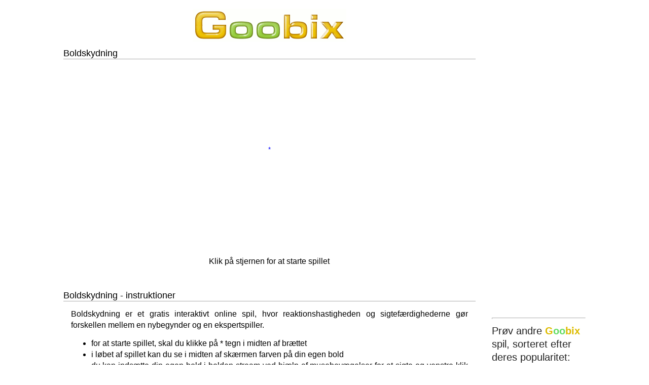

--- FILE ---
content_type: text/html; charset=utf-8
request_url: https://da.goobix.com/spil/boldskydning/
body_size: 5284
content:
<!DOCTYPE HTML PUBLIC "-//W3C//DTD HTML 4.01 Transitional//EN"
   "http://www.w3.org/TR/html4/loose.dtd">

<html lang="da"><head><title>Boldskydning</title>
<meta name="viewport" content="width=device-width, initial-scale=1">

<meta http-equiv="content-type" content="text/html; charset=UTF-8">
<meta name="description" content="Boldskydning - et gratis interaktivt online spil, hvor reaktionshastigheden og de sigter færdigheder gør forskellen mellem en nybegynder og en ekspert spiller.">
<meta name="keywords" content="bold skydning, spil, spil, online, gratis, interaktiv, hastighed, reaktion, skyde, shooter, sigte, sigter, afspiller, spillere">
<meta name="robots" content="index,follow">

<link rel="stylesheet" type="text/css" href="/style.css?v9" media="all">
<link rel="SHORTCUT ICON" href="https://www.goobix.com/favicon.ico">
<!-- Google tag (gtag.js) -->
<script async src="https://www.googletagmanager.com/gtag/js?id=G-0SKE445ZZK"></script>
<script>
  window.dataLayer = window.dataLayer || [];
  function gtag(){dataLayer.push(arguments);}
  gtag('js', new Date());

  gtag('config', 'G-0SKE445ZZK');
</script>
</head>
<body style="text-align:center;font-family:helvetica,arial" >
<table id="container" class="page-container" cellpadding="7" summary="">
<tr><td style="width:100%;vertical-align:top" class="page-container-column">
<div class="logo"><a href="/"><img src="/logo.gif" alt="Goobix.com - Gratis Online Spil"></a></div>

<script type="text/javascript" src="../../wz.js"></script>
<div class="body" style="width:100%"><h1 class="box">Boldskydning</h1>
<div id="myCanvas" style="position: relative; height: 390px; width: 450px; margin-left: auto; margin-right: auto;"><div style="position: relative; top: 170px;"><span id="gotext" onclick="startGame()" style="color: blue; cursor: pointer;"><small>*</small></span></div></div>
<span id="points" style="font-size: 16px;">Klik på stjernen for at starte spillet<br><br></span>

<script type="text/javascript">

var IE = document.all ? true : false;
if (!IE) document.captureEvents(Event.MOUSEMOVE);
document.onmousemove = getMouseXY;
document.onmousedown = mouseDown;

var tempX = 0, savedTempX = 0;
var tempY = 0, savedTempY = 0;

var drawnX;
var drawnY;

var refX = -1;
var refY = -1;

var centerX = 224;
var centerY = 174;

var gameOver = 0;
var gamePaused = 0;
var switchPaused = 0;

var ballCounter = 0;
var ballAngle = new Array(100);
var ballDistance = new Array(100);
var ballColor = new Array(100);
var ballHTMLColor = new Array(100);

var myColor;

var ballAngleInit = 0.0;
var ballAngleStep = 2.8;
var counterUntilNewStep = 1;
var ballDistanceInit = 150.0;
var ballDistanceStep = 0.5;
var ballRadius = 36.0;
var ballRadius2 = ballRadius / 2;

var centerX_ = centerX - ballRadius2;
var centerY_ = centerY - ballRadius2;

var ballDistanceConst = ballDistanceStep * ballDistanceInit;
var ballAngleConst = ballAngleStep * ballDistanceInit;

var counterUntilNewInit = 5;
var counterUntilNew = counterUntilNewInit;

var points = 0;
var radPi = 3.1415926 / 180;

var frameTimeout;
var firingInProgress = 0;
var maxFiringInProgress = 10;
var firingScaling = 1;
var firingFaded = 0;
var frameDelay = 250;
var speed = 100;

function el(id){if (document.getElementById){return document.getElementById(id)}else if (window[id]){return window[id]}return null}

function switchP() {
	switchPaused = 1;
	if (gamePaused == 1) {
		doFrame();
	}
}

function updatePoints() {
	speed = Math.floor(100 + points / 750);
	frameDelay = 250 / (speed / 100);
	el('points').innerHTML = "Points" + ": " + points +
		" &nbsp; &nbsp; Hastighed" + ": " + (speed - 99) + "";
	if (gameOver) {
		el('points').innerHTML += "<br><a href='.'>Start et nyt spil<\/a>";
	}
	if ((refX != -1) && (gameOver == 0)) {
		if (gamePaused) {
			el('points').innerHTML += "<br><span style='color:blue; cursor:pointer; text-decoration:underline' onclick='switchP()'>Fortsæt<\/span>";
		} else {
			el('points').innerHTML += "<br><span style='color:blue; cursor:pointer; text-decoration:underline' onclick='switchP()'>pause<\/span>";
		}
	}
}

function startGame() {
	refX = tempX;
	refY = tempY;
	updatePoints();
	myColor = Math.floor(Math.random() * 5);
	doFrame();
}

function drawAimer() {
	jg.setColor(getColorCode(myColor));
	jg.fillEllipse(centerX_, centerY_, ballRadius, ballRadius);
	jg.setColor("#FFFFFF");
	jg.setStroke(3);
	if (Math.sqrt((tempX - refX) * (tempX - refX) + (tempY - refY) * (tempY - refY)) <= 210) {
		if ((tempX != refX) && (centerY != tempY) && (gameOver == 0)) {
			var p = Math.sqrt((tempX - refX) * (tempX - refX) + (tempY - refY) * (tempY - refY)) / (ballRadius2);
			jg.drawLine(centerX, centerY, centerX + (tempX - refX) / p, centerY + (tempY - refY) / p);
		}
	}
	drawnX = tempX;
	drawnY = tempY;
	jg.setStroke(1);
}

function getMouseXY(e) {
	if (IE) {
		tempX = event.clientX + document.body.scrollLeft;
		tempY = event.clientY + document.body.scrollTop;
	} else {
		tempX = e.pageX;
		tempY = e.pageY;
	}
}

function recompute() {
	if (ballCounter < 2) return;
	for (var k = ballCounter - 2; k >= 0; k--) {
		ballDistance[k] = ballDistance[k + 1];
		ballAngle[k] = ballAngle[k + 1];
		for (i = 0; i < counterUntilNewInit; i++) {
			ballAngle[k] += 1.0 * ballAngleConst / ballDistance[k];
			if (ballAngle[k] >= 360) {
				ballAngle[k] = ballAngle[k] % 360;
			}
			ballDistance[k] -= 1.0 * ballDistanceConst / ballDistance[k];
		}	
	}
}

function reduce() {
	var idx = 0;
	var idold = 0;
	ballColor[ballCounter] = -1;

	while (idx < ballCounter) {
		idx++;
		if (ballColor[idx] != ballColor[idx - 1]) {
			if (idx - idold >= 3) {
				for (a = 0; a < idold; a++) {
					for (i = 0; i < counterUntilNewInit * (idx - idold); i++) {
						ballDistance[a] = 1.0 / 2 * (ballDistance[a] + Math.sqrt(ballDistance[a] * ballDistance[a] + 4 * ballDistanceConst));
						ballAngle[a] -= ballAngleConst / ballDistance[a];
						if (ballAngle[a] < 0) {
							ballAngle[a] = + 360;
						}
					}
				}
				for (a = idold; a < ballCounter - (idx - idold); a++) {
					ballColor[a] = ballColor[a + idx - idold];
					ballHTMLColor[a] = ballHTMLColor[a + idx - idold];
					ballDistance[a] = ballDistance[a + idx - idold];
					ballAngle[a] = ballAngle[a + idx - idold];
				}
				ballCounter -= idx - idold;
				points += (idx - idold) * 100;
				updatePoints();
				recompute();
				return 1;
			}
			idold = idx;
		}
	}
	return 0;
}

function insertBall(position, color) {
	for (x = ballCounter; x >= position; x--) {
		ballColor[x] = ballColor[x - 1];
		ballHTMLColor[x] = ballHTMLColor[x - 1];
		ballDistance[x] = ballDistance[x - 1] * 1.0;
		ballAngle[x] = ballAngle[x - 1] * 1.0;
	}
	ballCounter++;
	ballColor[position] = color;
	ballHTMLColor[position] = getColorCode(color);
	if (position > 1) {
		for (x = position - 1; x > 0; x--) {
			ballDistance[x] = ballDistance[x - 1];
			ballAngle[x] = ballAngle[x - 1];
		}
	}
	
	ballAngle[0] = ballAngle[1];
	ballDistance[0] = ballDistance[1];
	for (i = 0; i < counterUntilNewInit; i++) {
		ballAngle[0] += 1.0 * ballAngleConst / ballDistance[0];
		if (ballAngle[0] >= 360) {
			ballAngle[0] = ballAngle[0] % 360;
		}
		ballDistance[0] -= 1.0 * ballDistanceConst / ballDistance[0];
	}
	
	var didReduction = 1;
	do {
		didReduction = reduce();
	} while (didReduction == 1);
}

function ballMatch(ballId) {
	var angle = ballAngle[ballId] * radPi + ballRadius / ballDistance[ballId] / 2;

	var p = Math.sqrt((savedTempX - refX) * (savedTempX - refX) +
		(savedTempY - refY) * (savedTempY - refY)) / ballDistance[ballId];
	var nx = 1.0 * centerX + (savedTempX - refX) / p;
	var ny = 1.0 * centerY + (savedTempY - refY) / p;

	var cx = 1.0 * centerX + ballDistance[ballId] * Math.cos(angle);
	var cy = 1.0 * centerY + ballDistance[ballId] * Math.sin(angle);

	var dist = Math.sqrt((nx - cx) * (nx - cx) + (ny - cy) * (ny - cy));

	if (dist <= ballRadius) return 1;
	return 0;
}

function mouseDownCallback() {
	var yy;
	if (firingInProgress > 0) {
		var quoef = (maxFiringInProgress - firingInProgress) / maxFiringInProgress *
			firingScaling;
		var radiusQuoef = (firingFaded == 1) ? firingInProgress / maxFiringInProgress : 1;
		radiusQuoef = 1 - (1 - radiusQuoef) / 2;
		jg.setColor("#fff");
		jg.fillEllipse(
			centerX_ + quoef * (savedTempX - refX),
			centerY_ + quoef * (savedTempY - refY),
			ballRadius * radiusQuoef, ballRadius * radiusQuoef);

		firingInProgress -= 1;
		quoef = (maxFiringInProgress - firingInProgress) / maxFiringInProgress *
			firingScaling;
		radiusQuoef = (firingFaded == 1) ? firingInProgress / maxFiringInProgress : 1;
		radiusQuoef = 1 - (1 - radiusQuoef) / 2;

		jg.setColor(getColorCode(myColor));
		jg.fillEllipse(
			centerX_ + quoef * (savedTempX - refX),
			centerY_ + quoef * (savedTempY - refY),
			ballRadius * radiusQuoef, ballRadius * radiusQuoef);
		jg.paint();
		setTimeout("mouseDownCallback()", 20);
	} else {
		for (yy = 0; yy < ballCounter; yy++) {
			if (ballMatch(yy)) {
				insertBall(yy, myColor);
				yy = ballCounter;
			}
		}
		myColor = Math.floor(Math.random() * 5);
		jg.setColor(getColorCode(myColor));
		jg.fillEllipse(centerX_, centerY_, ballRadius, ballRadius);
		jg.paint();
		doFrame();
	}
}

function mouseDown(e) {
	if ((refX != -1) && (gameOver != 1) && (firingInProgress == 0) && (ballCounter > 0)) {
		var dist = Math.sqrt((tempX - refX) * (tempX - refX) + (tempY - refY) * (tempY - refY));
		if (dist > 210) {
			jg.setColor(getColorCode(myColor));
			jg.fillEllipse(centerX_, centerY_, ballRadius, ballRadius);
			jg.paint();
			return;
		}

		savedTempX = tempX;
		savedTempY = tempY;

		var desiredDist = 170;
		firingFaded = 1;
		for (yy = 0; yy < ballCounter; yy++) {
			if (ballMatch(yy)) {
				desiredDist = ballDistance[yy];
				firingFaded = 0;
				break;
			}
		}
		desiredDist -= ballRadius / 2;

		firingScaling = desiredDist / dist;

		clearTimeout(frameTimeout);
		firingInProgress = maxFiringInProgress;
		mouseDownCallback();
	}
}

var jg = new jsGraphics("myCanvas");

function getColorCode(x) {
	if (x == 0) {
		return "#ff0000";
	}
	if (x == 1) {
		return "#00ff00";
	}
	if (x == 2) {
		return "#0000ff";
	}
	if (x == 3) {
		return "#008080";
	}
	if (x == 4) {
		return "#800080";
	}
	return "#800080";
}

function doFrame() {
	var i;
	var randIsOk = 1;

	if (gameOver == 1) return;
	if (switchPaused) {
		gamePaused = 1 - gamePaused;
		switchPaused = 0;
		updatePoints();
		if (gamePaused == 1) {
			return;
		}
	}

	/* Update coords */
	for (i = 0; i < ballCounter; i++) {
		ballAngle[i] += ballAngleConst / ballDistance[i];
		if (ballAngle[i] >= 360) {
			ballAngle[i] = ballAngle[i] % 360;
		}
		ballDistance[i] -= ballDistanceConst / ballDistance[i];
		if (ballDistance[i] <= ballRadius) {
			gameOver = 1;
		}
	}
	counterUntilNew = counterUntilNew - counterUntilNewStep;
	if (counterUntilNew == 0) {
		counterUntilNew = counterUntilNewInit;
		ballDistance[ballCounter] = 1.0 * ballDistanceInit;
		ballAngle[ballCounter] = 1.0 * ballAngleInit;
		do {
			ballColor[ballCounter] = Math.floor(Math.random() * 5);
			randIsOk = 1;
			if (ballCounter >= 2) {
				if ((ballColor[ballCounter] == ballColor[ballCounter - 1]) && (ballColor[ballCounter] == ballColor[ballCounter - 2])) {
					randIsOk = 0;
				}
			}
		} while (randIsOk == 0);
		ballHTMLColor[ballCounter] = getColorCode(ballColor[ballCounter]);
		ballCounter++;
	}

	jg.clear();

	/* Draw */
	for (i = ballCounter - 1; i >= 0; i--) {
		jg.setColor(ballHTMLColor[i]);
		jg.fillEllipse(
			centerX_ + ballDistance[i] * Math.cos(ballAngle[i] * radPi),
			centerY_ + ballDistance[i] * Math.sin(ballAngle[i] * radPi),
			ballRadius, ballRadius);
	}
	drawAimer();
	jg.paint();

	if (gameOver == 0) {
		frameTimeout = setTimeout("doFrame()", frameDelay);
	} else {
		updatePoints();
		alert("Spillet er slut.");
	}
}
</script>
</div>
<div class="body" style="width:100%"><h1 class="box">Boldskydning - instruktioner</h1>
<p class="rules">Boldskydning er et gratis interaktivt online spil, hvor reaktionshastigheden og sigtefærdighederne gør forskellen mellem en nybegynder og en ekspertspiller.</p>
<ul class="rules">
  <li>for at starte spillet, skal du klikke på * tegn i midten af brættet</li>
  <li>i løbet af spillet kan du se i midten af skærmen farven på din egen bold</li>
  <li>du kan indsætte din egen bold i bolden stream ved hjælp af musebevægelser for at sigte og venstre-klik for fyring</li>
  <li>formålet med spillet er at ødelægge bolde på skærmen</li>
  <li>for at blive ødelagt skal der dannes 3 eller flere på hinanden følgende bolde med samme farve</li>
  <li>når en gruppe bolde ødelægges, akkumuleres point baseret på antallet af bolde, der var i gruppen</li>
  <li>boldene bliver ved med at komme i en spiralformet form mod midten</li>
  <li>spillet er forbi, når boldene formår at nå midten af brættet</li>
</ul>
</div>
<p><a href="../../">Andre online spil</a></p>
</td>
<td style="height:100%;vertical-align:top" class="page-container-hidden">
</td>
<td style="width:160px;text-align:left;vertical-align:top" class="page-container-column">
<div class="page-container-column" style="width:186px; font-size:14px;line-height:22px;text-align:center;margin:0px auto;width:185px">
<script async src="https://pagead2.googlesyndication.com/pagead/js/adsbygoogle.js?client=ca-pub-8644252537816192"
     crossorigin="anonymous"></script>
<!-- Goobix-Vertical-Responsive -->
<ins class="adsbygoogle"
     style="display:block"
     data-ad-client="ca-pub-8644252537816192"
     data-ad-slot="7132617424"
     data-ad-format="auto"
     data-full-width-responsive="true"></ins>
<script>
     (adsbygoogle = window.adsbygoogle || []).push({});
</script>
<hr style="height:1px;padding:0;margin:10px 0;border-color:#fff">
</div>

<div class="page-container-column" style="width:186px; font-size:14px;line-height:22px">
<span style="color:#222;font-size:20px;line-height:26px">Prøv andre <strong><span style='color:#ddbb00'>G</span><span style='color:#66dd66'>oo</span><span style='color:#ddbb00'>bix</span></strong> spil, sorteret efter deres popularitet:</span>
<ul style='font-size:1.2em;list-style-type:none;padding-left:10px'>		<li class="gameItem" id="gameLink-nonograms"><a href="/spil/nonogram/">Nonogrammer</a></li>
		<li class="gameItem" id="gameLink-futoshiki"><a href="/spil/futoshiki/">Futoshiki</a></li>
		<li class="gameItem" id="gameLink-xball"><a href="/spil/x-bold/">X-bold</a></li>
		<li class="gameItem" id="gameLink-sudoku"><a href="/spil/sudoku/">Online Sudoku</a></li>
		<li class="gameItem" id="gameLink-ballshooter"><a href="/spil/boldskydning/">Boldskydning</a></li>
</ul>
</div>
        </td>
      </tr>
    </table>
<p class="copyright" style="padding-top:0px;margin-top:6px">&copy;2026  da.goobix.com | <a href="/privatliv/">Privatlivspolitik</a><br>Goobix på <a title="catalansk" href='//ca.goobix.com/'>CA</a>, <a title="kinesisk" href='//cn.goobix.com/'>CN</a>, <a title="tjekkisk" href='//www.hry.com'>CS</a>, <a title="tysk" href='//de.goobix.com'>DE</a>, <a title="græsk" href='//el.goobix.com'>EL</a>, <a title="engelsk" href='//www.goobix.com'>EN</a>, <a title="spansk" href='//es.goobix.com'>ES</a>, <a title="estisk" href='//www.mangud.net'>ET</a>, <a title="baskisk" href='//www.jokoak.com'>EU</a>, <a title="finsk" href='//fi.goobix.com'>FI</a>, <a title="franskmænd" href='//fr.goobix.com'>FR</a>, <a title="irsk" href='//www.cluichi.com'>GA</a>, <a title="hindi" href='//hi.goobix.com'>HI</a>, <a title="kroatisk" href='//www.igrice.net'>HR</a>, <a title="ungarsk" href='//www.jatekok.net'>HU</a>, <a href='//www.permainan.net'>ID</a>, <a title="islandsk" href='//www.leikir.com'>IS</a>, <a title="italiensk" href='//it.goobix.com'>IT</a>, <a title="japansk" href='//ja.goobix.com'>JA</a>, <a title="koreansk" href='//ko.goobix.com'>KO</a>, <a title="litauisk" href='//lt.goobix.com'>LT</a>, <a title="lettisk" href='//www.speles.org'>LV</a>, <a title="maltesisk" href='//www.loghob.com'>MT</a>, <a title="hollandsk" href='//nl.goobix.com'>NL</a>, <a title="polere" href='//www.gry.org'>PL</a>, <a title="portugisisk" href='//pt.goobix.com'>PT</a>, <a title="rumænsk" href='//ro.goobix.com'>RO</a>, <a title="russisk" href='//ru.goobix.com'>RU</a>, <a title="slovensk" href='//www.igre.org'>SL</a>, <a title="somali" href='//www.ciyaaraha.org'>SO</a>, <a title="albansk" href='//www.lojera.com'>SQ</a>, <a title="svensk" href='//www.spel.org'>SV</a>, <a title="Swahili" href='//www.michezo.org'>SW</a>, <a title="filippinsk" href='//www.laro.org'>TL</a>, <a title="tyrkisk" href='//tr.goobix.com'>TR</a>, <a title="ukrainsk" href='//www.xn--c1akx0g.net'>UK</a>, <a title="vietnamesisk" href='//vi.goobix.com'>VI</a>, <a title="zulu" href='//www.imidlalo.com'>ZU</a></p></body></html>


--- FILE ---
content_type: text/html; charset=utf-8
request_url: https://www.google.com/recaptcha/api2/aframe
body_size: 266
content:
<!DOCTYPE HTML><html><head><meta http-equiv="content-type" content="text/html; charset=UTF-8"></head><body><script nonce="CC3MaQ1f0hRTs4tGYRPa-g">/** Anti-fraud and anti-abuse applications only. See google.com/recaptcha */ try{var clients={'sodar':'https://pagead2.googlesyndication.com/pagead/sodar?'};window.addEventListener("message",function(a){try{if(a.source===window.parent){var b=JSON.parse(a.data);var c=clients[b['id']];if(c){var d=document.createElement('img');d.src=c+b['params']+'&rc='+(localStorage.getItem("rc::a")?sessionStorage.getItem("rc::b"):"");window.document.body.appendChild(d);sessionStorage.setItem("rc::e",parseInt(sessionStorage.getItem("rc::e")||0)+1);localStorage.setItem("rc::h",'1768372127576');}}}catch(b){}});window.parent.postMessage("_grecaptcha_ready", "*");}catch(b){}</script></body></html>

--- FILE ---
content_type: text/css
request_url: https://da.goobix.com/style.css?v9
body_size: 1143
content:
a{color:blue}a:visited{color:blue}.header{background:#d8d8d8}.header2{text-align:right;background:#e8e8e8}.box{padding:0;margin-top:0;margin-bottom:0}.subtitle{background:#c0f0a0;color:#200040}.body{padding:0;margin-top:0;margin-bottom:30px;text-align:center}.body2{background:#fff}.title{font-size:35px;color:#00e}.capital{color:#d8d8d8;background:#44a}.copyright{text-align:center;font-size:smaller}p.copyright a{margin-left:4px;line-height:1.6em}.question{font-weight:bold}.no-text-selection{-moz-user-select:none;user-select:none}.card{border:1px solid #303030;padding:0;margin:0}.crossCell{background:white;width:25px;height:25px;font-weight:bold}h1{padding:0;text-align:left;background:0;border-bottom:1px solid #aaa;color:black;margin:0;padding-top:.5em;padding-bottom:.17em;font-size:18px;font-weight:normal}h2{font-size:1.05em;padding:0;margin-bottom:9px;margin-top:9px}img{border:0}p{padding-top:0;padding-bottom:0;margin:14px 0}.games-list{display:flex;flex-direction:row;flex-wrap:wrap;justify-content:space-between;align-items:flex-start;align-content:flex-start;white-space:nowrap;margin:6px 0;padding-left:15px;padding-top:0;line-height:140%}.games-list-sec{margin:6px 0;padding-left:15px;list-style:none;white-space:nowrap;text-align:left;clear:both}.games-category{margin:0 auto;padding-top:0;padding-left:15px;white-space:nowrap;background-color:#e4fad4;color:#c86060;font-size:.9em;text-transform:uppercase}.gameCell{background-color:#fff;width:20%;vertical-align:top;text-align:left;padding:0 0 7px;line-height:140%}.gamePic{width:auto;margin:10px 15px}.gameImg{border:1px solid #a08080;height:60px}.gamePicLabel{float:left;text-decoration:underline}.gameItem{padding-left:15px;background:url(/bullet.gif) no-repeat 0 3px}.gameItemSp{padding-left:15px;background:url(/bullet_green.gif) no-repeat 0 3px}.new{color:red;font-size:.8em}.email{text-align:center}.rules{text-align:justify;margin:14px 15px;line-height:140%}.board{text-align:center;width:85%}.hangman-text{font-size:1.4em}.small-instructions{font-size:.8em;text-align:center}.selected{background:#a0c0ff}.page-container{margin:0 auto;text-align:left;width:83%}.logo{text-align:center;padding:0 0 13px}.error{color:red}.sectionHeader{background:#eef0aa;text-align:center}.pgTitle{width:100%;padding:20px auto 3px;text-align:left}.pgSubtitle{width:100%;margin:0 auto 30px;text-align:left;padding-top:3px;font-weight:500;font-size:large;cursor:pointer;color:#5050d0;text-decoration:underline}.nonogramsDef{background:#fff}.nonogramsHover{background:#d8e0ff}.nonoCell{-moz-user-select:none;user-select:none;background:white;border-bottom:1px solid black;border-right:1px solid black;border-top:0;border-left:0}.button{background:#eaeaff;margin:35px 20px 0;display:inline-block;width:200px;padding:5px;border:1px solid #d0d0e0;text-align:center}.button:hover{background:#f8f8ff}.rightTitle{font-size:22px;display:inline-block;margin-bottom:5px}@media(max-width:809px){.page-container{width:100% !important}.page-container-hidden{display:none !important}.page-container-column{display:block !important;width:100% !important;padding:0 !important;margin-bottom:20px}body{margin:0 !important}}

--- FILE ---
content_type: text/javascript
request_url: https://da.goobix.com/wz.js
body_size: 3496
content:
var jg_ihtm,jg_ie,jg_fast,jg_dom,jg_moz,jg_n4=document.layers&&"undefined"!=typeof document.classes;
function chkDHTM(b,e){jg_ie=(b=document.body||null)&&"undefined"!=typeof b.insertAdjacentHTML;jg_dom=b&&!jg_ie&&"undefined"!=typeof b.appendChild&&"undefined"!=typeof document.createRange&&"undefined"!=typeof(e=document.createRange()).setStartBefore&&"undefined"!=typeof e.createContextualFragment;jg_ihtm=!jg_ie&&!jg_dom&&b&&"undefined"!=typeof b.innerHTML;jg_fast=jg_ie&&document.all&&!window.opera;jg_moz=jg_dom&&"undefined"!=typeof b.style.MozOpacity}
function pntDoc(){this.wnd.document.write(jg_fast?this.htmRpc():this.htm);this.htm=""}function pntCnvDom(){var b=document.createRange();b.setStartBefore(this.cnv);b=b.createContextualFragment(jg_fast?this.htmRpc():this.htm);this.cnv.appendChild(b);this.htm=""}function pntCnvIe(){this.cnv.insertAdjacentHTML("BeforeEnd",jg_fast?this.htmRpc():this.htm);this.htm=""}function pntCnvIhtm(){this.cnv.innerHTML+=this.htm;this.htm=""}function pntCnv(){this.htm=""}
function mkDiv(b,e,c,d){this.htm+='<div style="position:absolute;left:'+b+"px;top:"+e+"px;width:"+c+"px;height:"+d+"px;clip:rect(0,"+c+"px,"+d+"px,0);background-color:"+this.color+(jg_moz?"":";overflow:hidden")+';"></div>'}function mkDivIe(b,e,c,d){this.htm+="%%"+this.color+";"+b+";"+e+";"+c+";"+d+";"}
function mkDivPrt(b,e,c,d){this.htm+='<div style="position:absolute;border-left:'+c+"px solid "+this.color+";left:"+b+"px;top:"+e+"px;width:0px;height:"+d+"px;clip:rect(0,"+c+"px,"+d+"px,0);background-color:"+this.color+(jg_moz?"":";overflow:hidden")+';"></div>'}function mkLyr(b,e,c,d){this.htm+='<layer left="'+b+'" top="'+e+'" width="'+c+'" height="'+d+'" bgcolor="'+this.color+'"></layer>\n'}var regex=/%%([^;]+);([^;]+);([^;]+);([^;]+);([^;]+);/g;
function htmRpc(){return this.htm.replace(regex,'<div style="overflow:hidden;position:absolute;background-color:$1;left:$2;top:$3;width:$4;height:$5"></div>\n')}function htmPrtRpc(){return this.htm.replace(regex,'<div style="overflow:hidden;position:absolute;background-color:$1;left:$2;top:$3;width:$4;height:$5;border-left:$4px solid $1"></div>\n')}
function mkLin(b,e,c,d){if(b>c){var a=c,g=d;c=b;d=e;b=a;e=g}var a=c-b,g=Math.abs(d-e),f=e,n=e>d?-1:1;if(a>=g){var h=g<<1,l=h-(a<<1),k=h-a;for(e=b;0<a--;)++b,0<k?(this.mkDiv(e,f,b-e,1),f+=n,k+=l,e=b):k+=h;this.mkDiv(e,f,c-e+1,1)}else if(h=a<<1,l=h-(g<<1),k=h-g,a=f,d<=e){for(;0<g--;)0<k?(this.mkDiv(b++,f,1,a-f+1),f+=n,k+=l,a=f):(f+=n,k+=h);this.mkDiv(c,d,1,a-d+1)}else{for(;0<g--;)f+=n,0<k?(this.mkDiv(b++,a,1,f-a),k+=l,a=f):k+=h;this.mkDiv(c,a,1,d-a+1)}}
function mkLin2D(b,e,c,d){if(b>c){var a=c,g=d;c=b;d=e;b=a;e=g}var a=c-b,g=Math.abs(d-e),f=e,n=e>d?-1:1,h=this.stroke;if(a>=g){if(0<a&&0<h-3)var l=(h*a*Math.sqrt(1+g*g/(a*a))-a-(h>>1)*g)/a,l=(h-4?Math.round(l):Math.ceil(l))+1;else l=h;var h=Math.ceil(h/2),k=g<<1,p=k-(a<<1),m=k-a;for(e=b;0<a--;)++b,0<m?(this.mkDiv(e,f,b-e+h,l),f+=n,m+=p,e=b):m+=k;this.mkDiv(e,f,c-e+h+1,l)}else if(0<h-3?(l=(h*g*Math.sqrt(1+a*a/(g*g))-(h>>1)*a-g)/g,l=(h-4?Math.round(l):Math.ceil(l))+1):l=h,h=Math.round(h/2),k=a<<1,p=
k-(g<<1),m=k-g,a=f,d<=e){for(++h;0<g--;)0<m?(this.mkDiv(b++,f,l,a-f+h),f+=n,m+=p,a=f):(f+=n,m+=k);this.mkDiv(c,d,l,a-d+h)}else{for(;0<g--;)f+=n,0<m?(this.mkDiv(b++,a,l,f-a+h),m+=p,a=f):m+=k;this.mkDiv(c,a,l,d-a+h+1)}}
function mkLinDott(b,e,c,d){if(b>c){var a=c,g=d;c=b;d=e;b=a;e=g}c-=b;a=Math.abs(d-e);g=e;e=e>d?-1:1;d=!0;if(c>=a)for(var f=a<<1,n=f-(c<<1),h=f-c;0<c--;)d&&this.mkDiv(b,g,1,1),d=!d,0<h?(g+=e,h+=n):h+=f,++b;else for(f=c<<1,n=f-(a<<1),h=f-a;0<a--;)d&&this.mkDiv(b,g,1,1),d=!d,g+=e,0<h?(++b,h+=n):h+=f;d&&this.mkDiv(b,g,1,1)}
function mkOv(b,e,c,d){var a=c>>1,g=d>>1;c&=1;d=(d&1)+1;b+=a;e+=g;for(var f=0,n=g,h=0,l=g,k=a*a<<1,p=g*g<<1,m=(k>>1)*(1-(g<<1))+p,g=(p>>1)-k*((g<<1)-1),r,q;0<n;)0>m?(m+=p*((f<<1)+3),g+=(p<<1)*++f):0>g?(m+=p*((f<<1)+3)-(k<<1)*(n-1),g+=(p<<1)*++f-k*((n--<<1)-3),r=f-h,q=l-n,r&2&&q&2?(this.mkOvQds(b,e,-f+2,h+c,-l,l-1+d,1,1),this.mkOvQds(b,e,-f+1,f-1+c,-n-1,n+d,1,1)):this.mkOvQds(b,e,-f+1,h+c,-l,l-q+d,r,q),h=f,l=n):(g-=k*((n<<1)-3),m-=(k<<1)*--n);this.mkDiv(b-a,e-l,a-h+1,(l<<1)+d);this.mkDiv(b+h+c,e-l,
a-h+1,(l<<1)+d)}
function mkOv2D(b,e,c,d){var a=this.stroke;c+=a-1;d+=a-1;var g=c>>1,f=d>>1,n=c&1,h=(d&1)+1;b+=g;e+=f;var l=0,k=f,p=g*g<<1,m=f*f<<1,r=(p>>1)*(1-(f<<1))+m,q=(m>>1)-p*((f<<1)-1);if(0>a-4&&(!(a-2)||0<c-51&&0<d-51)){for(var s=0,t;0<k;)0>r?(r+=m*((l<<1)+3),q+=(m<<1)*++l):0>q?(r+=m*((l<<1)+3)-(p<<1)*(k-1),q+=(m<<1)*++l-p*((k--<<1)-3),d=l-s,c=f-k,d-1?(t=d+1+(a&1),c=a):c-1?(t=a,c+=1+(a&1)):t=c=a,this.mkOvQds(b,e,-l+1,s-t+d+n,-f,-c+f+h,t,c),s=l,f=k):(q-=p*((k<<1)-3),r-=(p<<1)*--k);this.mkDiv(b-g,e-f,a,(f<<
1)+h);this.mkDiv(b+g+n-a+1,e-f,a,(f<<1)+h)}else{c=c-(a-1<<1)>>1;s=d-(a-1<<1)>>1;t=0;var u=s,v=c*c<<1,y=s*s<<1,w=(v>>1)*(1-(s<<1))+y,x=(y>>1)-v*((s<<1)-1),a=[];d=[];c=[];a[0]=0;d[0]=f;for(c[0]=s-1;0<k;)0>r?(r+=m*((l<<1)+3),q+=(m<<1)*++l,a[a.length]=l,d[d.length]=k):0>q?(r+=m*((l<<1)+3)-(p<<1)*(k-1),q+=(m<<1)*++l-p*((k--<<1)-3),a[a.length]=l,d[d.length]=k):(q-=p*((k<<1)-3),r-=(p<<1)*--k),0<u&&(0>w?(w+=y*((t<<1)+3),x+=(y<<1)*++t,c[c.length]=u-1):0>x?(w+=y*((t<<1)+3)-(v<<1)*(u-1),x+=(y<<1)*++t-v*((u--<<
1)-3),c[c.length]=u-1):(x-=v*((u<<1)-3),w-=(v<<1)*--u,c[c.length-1]--));s=0;k=c[0];p=a.length;for(m=0;m<p;m++)if("undefined"!=typeof c[m]){if(c[m]<k||d[m]<f)l=a[m],this.mkOvQds(b,e,-l+1,s+n,-f,k+h,l-s,f-k),s=l,f=d[m],k=c[m]}else l=a[m],this.mkDiv(b-l+1,e-f,1,(f<<1)+h),this.mkDiv(b+s+n,e-f,1,(f<<1)+h),s=l,f=d[m];this.mkDiv(b-g,e-f,1,(f<<1)+h);this.mkDiv(b+s+n,e-f,1,(f<<1)+h)}}
function mkOvDott(b,e,c,d){var a=c>>1,g=d>>1;c&=1;d&=1;b+=a;e+=g;for(var f=0,n=g,a=a*a<<1,h=a<<1,l=g*g<<1,k=(a>>1)*(1-(g<<1))+l,g=(l>>1)-a*((g<<1)-1),p=!0;0<n;)0>k?(k+=l*((f<<1)+3),g+=(l<<1)*++f):0>g?(k+=l*((f<<1)+3)-h*(n-1),g+=(l<<1)*++f-a*((n--<<1)-3)):(g-=a*((n<<1)-3),k-=h*--n),p&&this.mkOvQds(b,e,-f,f+c,-n,n+d,1,1),p=!p}function mkRect(b,e,c,d){var a=this.stroke;this.mkDiv(b,e,c,a);this.mkDiv(b+c,e,a,d);this.mkDiv(b,e+d,c+a,a);this.mkDiv(b,e+a,a,d-a)}
function mkRectDott(b,e,c,d){this.drawLine(b,e,b+c,e);this.drawLine(b+c,e,b+c,e+d);this.drawLine(b,e+d,b+c,e+d);this.drawLine(b,e,b,e+d)}function jsgFont(){this.PLAIN="font-weight:normal;";this.BOLD="font-weight:bold;";this.ITALIC="font-style:italic;";this.BOLD_ITALIC=this.ITALIC_BOLD=this.ITALIC+this.BOLD}var Font=new jsgFont;function jsgStroke(){this.DOTTED=-1}var Stroke=new jsgStroke;
function jsGraphics(b,e){this.setColor=new Function("arg","this.color = arg.toLowerCase();");this.setStroke=function(c){this.stroke=c;c+1?(0<c-1?(this.drawLine=mkLin2D,this.mkOv=mkOv2D):(this.drawLine=mkLin,this.mkOv=mkOv),this.drawRect=mkRect):(this.drawLine=mkLinDott,this.mkOv=mkOvDott,this.drawRect=mkRectDott)};this.setPrintable=function(c){this.printable=c;jg_fast?(this.mkDiv=mkDivIe,this.htmRpc=c?htmPrtRpc:htmRpc):this.mkDiv=jg_n4?mkLyr:c?mkDivPrt:mkDiv};this.setFont=function(c,d,a){this.ftFam=
c;this.ftSz=d;this.ftSty=a||Font.PLAIN};this.drawPolyline=this.drawPolyLine=function(c,d,a){for(a=0;a<c.length-1;a++)this.drawLine(c[a],d[a],c[a+1],d[a+1])};this.fillRect=function(c,d,a,g){this.mkDiv(c,d,a,g)};this.drawPolygon=function(c,d){this.drawPolyline(c,d);this.drawLine(c[c.length-1],d[c.length-1],c[0],d[0])};this.drawEllipse=this.drawOval=function(c,d,a,g){this.mkOv(c,d,a,g)};this.fillEllipse=this.fillOval=function(c,d,a,g){var f=(a-=1)>>1,b=(g-=1)>>1,e=(a&1)+1;g=(g&1)+1;c+=f;d+=b;var l=0,
k=b,p=b,m=f*f<<1,r=m<<1,q=b*b<<1,s=(m>>1)*(1-(b<<1))+q,b=(q>>1)-m*((b<<1)-1),t,u,v;if(a+1)for(;0<k;)0>s?(s+=q*((l<<1)+3),b+=(q<<1)*++l):0>b?(s+=q*((l<<1)+3)-r*(k-1),t=c-l,u=(l<<1)+e,b+=(q<<1)*++l-m*((k--<<1)-3),v=p-k,this.mkDiv(t,d-p,u,v),this.mkDiv(t,d+k+g,u,v),p=k):(b-=m*((k<<1)-3),s-=r*--k);this.mkDiv(c-f,d-p,a+1,(p<<1)+g)};this.fillPolygon=function(c,d){var a,b,f,e,h,l,k,p,m,r=c.length;if(r){b=d[0];f=d[0];for(a=1;a<r;a++)d[a]<b&&(b=d[a]),d[a]>f&&(f=d[a]);for(;b<=f;b++){var q=[];for(a=m=0;a<r;a++){a?
(e=a-1,p=a):(e=r-1,p=0);h=d[e];k=d[p];if(h<k)e=c[e],l=c[p];else if(h>k)k=d[e],h=d[p],l=c[e],e=c[p];else continue;b>=h&&b<k?q[m++]=Math.round((b-h)*(l-e)/(k-h)+e):b==f&&b>h&&b<=k&&(q[m++]=Math.round((b-h)*(l-e)/(k-h)+e))}q.sort(integer_compare);for(a=0;a<m;a+=2)this.mkDiv(q[a],b,q[a+1]-q[a]+1,1)}}};this.drawString=function(c,b,a){this.htm+='<div style="position:absolute;white-space:nowrap;left:'+b+"px;top:"+a+"px;font-family:"+this.ftFam+";font-size:"+this.ftSz+";color:"+this.color+";"+this.ftSty+
'">'+c+"</div>"};this.drawStringRect=function(c,b,a,e,f){this.htm+='<div style="position:absolute;overflow:hidden;left:'+b+"px;top:"+a+"px;width:"+e+"px;text-align:"+f+";font-family:"+this.ftFam+";font-size:"+this.ftSz+";color:"+this.color+";"+this.ftSty+'">'+c+"</div>"};this.drawImage=function(c,b,a,e,f,n){this.htm+='<div style="position:absolute;left:'+b+"px;top:"+a+"px;width:"+e+";height:"+f+';"><img src="'+c+'" width="'+e+'" height="'+f+'"'+(n?" "+n:"")+"></div>"};this.clear=function(){this.htm=
"";this.cnv&&(this.cnv.innerHTML=this.defhtm)};this.mkOvQds=function(c,b,a,e,f,n,h,l){this.mkDiv(e+c,f+b,h,l);this.mkDiv(e+c,n+b,h,l);this.mkDiv(a+c,n+b,h,l);this.mkDiv(a+c,f+b,h,l)};this.setStroke(1);this.setFont("verdana,geneva,helvetica,sans-serif",String.fromCharCode(49,50,112,120),Font.PLAIN);this.color="#000000";this.htm="";this.wnd=e||window;jg_ie||jg_dom||jg_ihtm||chkDHTM();"string"==typeof b&&b?(this.defhtm=(this.cnv=document.all?this.wnd.document.all[b]||null:document.getElementById?this.wnd.document.getElementById(b)||
null:null)&&this.cnv.innerHTML?this.cnv.innerHTML:"",this.paint=jg_dom?pntCnvDom:jg_ie?pntCnvIe:jg_ihtm?pntCnvIhtm:pntCnv):this.paint=pntDoc;this.setPrintable(!1)}function integer_compare(b,e){return b<e?-1:1*(b>e)};
